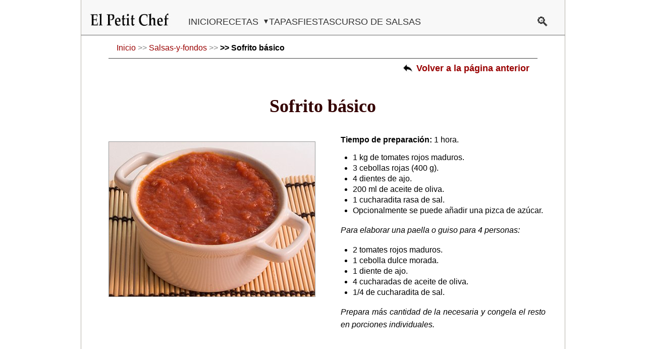

--- FILE ---
content_type: text/html; charset=UTF-8
request_url: https://elpetitchef.com/recetas/sofrito-basico
body_size: 7188
content:
<!DOCTYPE html>
<html lang="es" dir="ltr">
  <head>
    <meta charset="utf-8" />
<meta name="description" content="Sofrito básico, paso a paso con fotografías. Receta de cocina ." />
<meta name="keywords" content="Verduras Salsas sin clasificar" />
<meta name="geo.placename" content="Madrid" />
<link rel="canonical" href="https://elpetitchef.com/recetas/sofrito-basico" />
<link rel="image_src" href="https://elpetitchef.com/sites/default/files/2020-11/presentacion_220.jpg" />
<meta name="google-site-verification" content="bGMPcCHbH3Jh5KsdcofScFP5WTlLrQ5qgCY8ITJm6jA" />
<meta name="thumbnail" content="https://elpetitchef.com/sites/default/files/2020-11/presentacion_220.jpg" />
<meta name="Generator" content="Drupal 10 (https://www.drupal.org)" />
<meta name="MobileOptimized" content="width" />
<meta name="HandheldFriendly" content="true" />
<meta name="viewport" content="width=device-width, initial-scale=1.0" />
<script type="application/ld+json">{
    "@context": "https://schema.org",
    "@graph": [
        {
            "@type": "Recipe",
            "name": "Sofrito básico",
            "datePublished": "2020-11-19T15:16:50+0100",
            "totalTime": "P60M",
            "recipeCategory": "Salsas sin clasificar",
            "author": {
                "@type": "Person",
                "name": "José María Alonso"
            },
            "image": {
                "@type": "ImageObject",
                "representativeOfPage": "True",
                "url": "https://elpetitchef.com/sites/default/files/2020-11/presentacion_220.jpg",
                "width": "450",
                "height": "337"
            }
        }
    ]
}</script>

    <title>Sofrito básico | elpetitchef</title>

  <script>
    window.dataLayer = window.dataLayer || [];
    function gtag(){dataLayer.push(arguments);}
    gtag('consent', 'default', {
      ad_storage: 'denied',
      analytics_storage: 'denied',
      wait_for_update: 500
    });
  </script>

        <style id="critical-css">
      *{box-sizing:border-box;margin:0;padding:0}body,html{height:100%;font-family:Arial,Helvetica,sans-serif;font-size:16px;line-height:1.6;color:#000;background-color:#fff}p{margin-bottom:1rem}.header-nav{display:flex;flex-wrap:nowrap;align-items:center;justify-content:space-between;padding:.5rem 1rem;gap:1.5rem;overflow:visible}.header-nav>div{display:flex;align-items:center;justify-content:flex-start;gap:0;width:100%;height:69px}.container{width:92%;max-width:980px;margin:0 auto;padding:0 1rem}.row{display:flex;flex-wrap:wrap;margin-left:-1rem;margin-right:-1rem}.col-6{flex:1 1 50%;max-width:50%;box-sizing:border-box}.col{padding:1rem;min-width:0;flex:1 1 auto}#header{position:relative;margin:0 auto}#main{max-width:960px;margin:0 auto;border-left:1px solid #b5b2a9;border-right:1px solid #b5b2a9;border-bottom:1px solid #b5b2a9;background-color:#fff}#block-ligero-buscador,#block-ligero-logo,#block-ligero-navegacionprincipal{display:flex;align-items:center}.nav-logo img{width:160px;height:auto;display:block}.site-footer{max-width:960px;margin:0 auto}.vista-home .receta-semana{display:flex;flex-direction:column;align-items:center;text-align:center;margin-top:45px}.vista-home .receta-semana div{margin-bottom:12px}.vista-home .views-view-grid .views-row{display:flex;flex-wrap:wrap;justify-content:center;gap:1rem}.vista-home .views-view-grid .views-row>.views-col{flex:1 1 32%;max-width:32%;box-sizing:border-box}.vista-home .views-view-grid .views-row>.views-col{text-align:center;display:flex;flex-direction:column;align-items:center}.vista-home .views-col img{max-width:100%;height:auto;display:block;margin:0 auto}nav.breadcrumb{display:flex;flex-wrap:wrap;align-items:center;width:100%;max-width:100%;padding:.5rem 1rem;overflow-x:auto;gap:.5rem}nav.breadcrumb>*{min-width:0;flex:0 1 auto}nav.breadcrumb a{text-decoration:none;color:#900}nav.breadcrumb .breadcrumb-current{font-weight:700;color:#000}.breadcrumb-volver{text-align:right;margin-top:5px;margin-bottom:1.5rem;padding-right:1rem}#page_back{background-image:url(/themes/custom/ligero/images/atras.jpg);background-repeat:no-repeat;background-position:left center;background-size:18px 18px;display:inline-block;padding-left:26px;font-weight:700;color:#900;text-decoration:none;font-size:1.1rem;line-height:1.6}#page_back:hover{text-decoration:underline}.back-page-font{display:inline}.anuncio-in-article{min-height:320px;display:block;overflow:hidden}.anuncio-in-article ins.adsbygoogle{display:block!important;min-height:320px!important}.node__content{margin-bottom:50px}.titulo-receta{font-size:2.25rem;font-weight:700;text-align:center;margin:2.5rem 0 2rem;line-height:1.2}#lista-ingredientes,.d-comensales,.d-tiempo{padding-bottom:.75rem;text-align:justify}#lista-ingredientes ul{margin:0 0 1rem 0;padding-left:1.5rem;list-style-type:disc}#lista-ingredientes li{line-height:21px}.bloque-ingredientes{max-width:450px;margin:auto}.contenido-notas,.d-introduccion{margin:2rem 0;padding:0 2rem;text-align:justify}.sections-titles{font-size:1.5rem;font-weight:400;margin:2rem 0 .2rem;padding-left:2.25rem;text-align:left!important}.hr-pt{border:none;border-top:1px solid #300;margin:0 0 1.5rem}.imagen-receta img{max-width:100%;height:auto;display:block;margin-bottom:1rem}.ingredientes,.intro-receta,.notas-receta,.pasos-receta{margin-bottom:2rem}.capa-paso-imagen>div{width:100%;text-align:center}.capa-paso-imagen img{display:inline-block;margin-left:auto;margin-right:auto;max-width:100%;height:auto}.texto-paso{max-width:350px;margin:.75rem auto 1.5rem;padding:0 .5rem;text-align:justify;font-size:1rem;line-height:1.4}.texto-paso p.centrado{font-weight:700;margin:1.3rem 0}figure.imagen-centro-con-borde,figure.imagen-centro-sin-borde{margin:1rem auto;display:inline-block;line-height:0}figure.imagen-centro-con-borde img,figure.imagen-centro-sin-borde img{display:block;max-width:100%;height:auto}.col-6 .capa-paso-imagen{display:flex;justify-content:center}.block-paso-horizontal{display:flex;gap:1rem;flex-direction:row;align-items:start}.sections-titles{font-size:1.5rem;font-weight:700;margin:2rem 0 1rem;text-align:center}.separador-seccion{font-size:1.5rem;font-weight:400;margin:2.5rem 2rem;padding-left:1rem;text-align:left}.separador-simple{font-size:1.6rem;font-weight:400;margin:2rem 2rem;padding-left:1rem;text-align:left}.hr-pt{border:none;border-top:1px solid #300;margin:.5rem 2rem}.vista-recetas .views-infinite-scroll-content-wrapper,.vista-recetas .vista-de-salsas{display:grid;grid-template-columns:repeat(auto-fit,minmax(240px,1fr));gap:1.5rem}.vista-curso{display:grid;grid-template-columns:repeat(auto-fit,minmax(195px,1fr));gap:1.5rem}.vista-recetas .views-row{width:100%!important;max-width:240PX;margin:0 auto;padding:1rem;box-sizing:border-box;display:flex;flex-direction:column;align-items:center;min-width:0}.vista-recetas .views-field-field-imagen-de-presentacion img{width:100%;max-width:100%;height:auto;display:block;margin:0 auto}.views-field-field-imagen-de-presentacion img{border:1px solid #000;box-sizing:border-box}.vista-recetas .views-field-title,.vista-recetas .views-field-title-1{width:100%;min-height:3.6rem;padding-top:.5rem;text-align:center}.vista-recetas .views-field-title a,.vista-recetas .views-field-title-1 a{display:inline-block;max-width:100%;font-family:Georgia,serif;font-weight:700;color:#300;text-decoration:none}.vista-recetas .subtitulos-categorias{grid-column:1/-1}.vista-salsas .field-content img{width:auto;max-width:100%;height:auto;display:block;margin:0 auto}.vista-salsas .views-field-title{margin-bottom:.25rem}.vista-salsas .views-field-title span.field-content{display:block;margin-bottom:0}.vista-salsas .views-field-title a{line-height:1.2;margin-bottom:0}.d-title{padding-top:24px}.d-title{font-size:32px;color:#300;font-weight:700;text-align:center;margin-bottom:42px}.centrado{text-align:center}.paragraph-txt{text-align:justify;font-size:16px;line-height:normal;color:#000}.fuente14{font-size:14px!important}.fuente15{font-size:15px}.fuente16{font-size:16px}.fuente-grande{font-size:20px}.fuente-muy-grande{font-size:26px;color:#300;font-weight:700}.fuente_mini{font-size:14px;line-height:normal;margin-left:5px}.comentario{font-style:italic;color:#404040;padding:8px 13px;display:block}.fuente-flechas{margin-top:-12px;font-size:16px;border-bottom:1px solid #444}.p-rec-pub{margin:40px 0;padding-bottom:10px}.marco-imagen-presentacion{aspect-ratio:4/3;width:100%;height:auto}@media (min-width:960px){#main{min-height:800px}#header{max-width:960px}.nav-logo img{margin-bottom:8px}.bloque-ingredientes{padding-left:35px}}@media (max-width:959px){.col-6{flex:1 1 100%;max-width:100%;text-align:center}#lista-ingredientes,.d-comensales,.d-tiempo{max-width:400px;margin:auto;padding:10px 0 0 10px}}@media (max-width:767px){.contextual,.contextual-links{display:none!important}.row{margin-left:0;margin-right:0}.back-page-font{display:none}.col{padding-left:1rem;padding-right:1rem}.col-md-4{width:100%}.vista-home .views-view-grid .views-row>.views-col{flex:1 1 100%;max-width:100%;width:100%}nav:not(.breadcrumb) a{display:block;margin-bottom:.5rem}}@media (max-width:480px){.marco-imagen-presentacion{width:300px}.cs-buscador .js-form-item-buscar>input{width:240px;margin-left:0}.img-presentacion img{max-width:320px!important}.nav-logo img{max-width:90px}.marco-imagen{width:320px;height:auto}.marco-imagen{width:320px;height:auto}}@media (max-width:516px){.container{width:100%}}
    </style>

    <link rel="preload" href="/themes/custom/ligero/css/main.min.css" as="style" onload="this.rel='stylesheet'">
<noscript><link rel="stylesheet" href="/themes/custom/ligero/css/main.min.css"></noscript>


        <link rel="stylesheet" media="all" href="/sites/default/files/css/css_aRIuvStJkHPezQ-8LVqc6FFxidzt0ajLdd7f_-5pZAw.css?delta=0&amp;language=es&amp;theme=ligero&amp;include=eJwrriwuSc3VT0osTgUAG5MEcA" />

    
    <link rel="manifest" href="/manifest.json">
<link rel="icon" type="image/png" sizes="192x192" href="/android-chrome-192x192.png">
<link rel="icon" type="image/png" sizes="512x512" href="/android-chrome-512x512.png">
<link rel="icon" href="/favicon.ico" type="image/x-icon">
<meta name="theme-color" content="#ffffff">
  </head>

  <body>
  
    <a href="#main-content" class="visually-hidden focusable skip-link">
      Pasar al contenido principal
    </a>
    
      <div class="dialog-off-canvas-main-canvas" data-off-canvas-main-canvas>
    <div id="page">
  <header id="header" class="site-header" style="height:70px">
    <div class="container-full header-nav">
        <div>
    <div id="block-ligero-logo" class="nav-logo">
  
    
      
            <div><a href="/">
<img src="/themes/custom/ligero/images/logo-menu_final.jpg" width="160" height="32" loading="eager" alt="El Petit Chef">
</a></div>
      
  </div>
<nav role="navigation" aria-labelledby="block-ligero-navegacionprincipal-2-menu" id="block-ligero-navegacionprincipal-2" class="petitchef-megamenu">
            
  <h2 class="visually-hidden" id="block-ligero-navegacionprincipal-2-menu">Navegación principal</h2>
  

        <div class="container-fluid">
  <ul class="we-mega-menu-ul nav nav-tabs">
                <li class="we-mega-menu-li level0 ">
        <a href="/" class="we-mega-menu-li">
          Inicio
        </a>

              </li>
                <li class="we-mega-menu-li level0  dropdown-menu">
        <a href="/ingredientes" class="we-mega-menu-li we-megamenu-nolink">
          RECETAS
        </a>

                  <div class="we-mega-menu-submenu">
            <div class="we-mega-menu-submenu-inner">
              <div class="we-mega-menu-row">

                                <div class="we-mega-menu-col">
                  <ul class="nav nav-tabs subul">
                    <li class="we-mega-menu-li"><span class="resaltar">Ingredientes</span></li>
                                                                                                            <li class="we-mega-menu-li"><a href="/ingredientes/grupo/aves">Aves</a></li>
                                                                                        <li class="we-mega-menu-li"><a href="/ingredientes/grupo/carnes">Carnes</a></li>
                                                                                        <li class="we-mega-menu-li"><a href="/ingredientes/lista/pescados">Pescados</a></li>
                                                                                        <li class="we-mega-menu-li"><a href="/ingredientes/grupo/mariscos">Mariscos</a></li>
                                                                                        <li class="we-mega-menu-li"><a href="/ingredientes/grupo/verduras">Verduras</a></li>
                                                                                        <li class="we-mega-menu-li"><a href="/ingredientes/grupo/arroces">Arroces</a></li>
                                                                                        <li class="we-mega-menu-li"><a href="/ingredientes/grupo/pastas">Pastas</a></li>
                                                                                        <li class="we-mega-menu-li"><a href="/ingredientes/grupo/legumbres">Legumbres</a></li>
                                                                                        <li class="we-mega-menu-li"><a href="/ingredientes/lista/setas">Setas</a></li>
                                                                                        <li class="we-mega-menu-li"><a href="/ingredientes/grupo/huevos">Huevos</a></li>
                                                                                        <li class="we-mega-menu-li"><a href="/ingredientes/grupo/patatas">Patatas</a></li>
                                                                                                                                                                                                                                                                                                                                                                                                                                                                                                                                                                                                                                                                                                                                                                                                      </ul>
                </div>

                                <div class="we-mega-menu-col">
                  <ul class="nav nav-tabs subul">
                    <li class="we-mega-menu-li"><span class="resaltar">Platos</span></li>
                                                                                                                                                                                                                                                                                                                                                                                                                                                                                                                                                                                                                                    <li class="we-mega-menu-li"><a href="/tipo-de-plato/ensaladas">Ensaladas</a></li>
                                                                                        <li class="we-mega-menu-li"><a href="/tipo-de-plato/cremas">Cremas</a></li>
                                                                                        <li class="we-mega-menu-li"><a href="/tipo-de-plato/sopas">Sopas</a></li>
                                                                                        <li class="we-mega-menu-li"><a href="/tipo-de-plato/postres">Postres</a></li>
                                                                                        <li class="we-mega-menu-li"><a href="/tipo-de-plato/masas-y-panes">Masas y panes</a></li>
                                                                                        <li class="we-mega-menu-li"><a href="/categorias/salsas-y-fondos">Salsas y fondos</a></li>
                                                                                        <li class="we-mega-menu-li"><a href="/recetas-por-estacion/verano">RECETAS DE VERANO</a></li>
                                                                                                                                                                                                                                                                                                                                                                                                                                                      </ul>
                </div>

                                <div class="we-mega-menu-col we-mega-menu-col--nacionalidad">
                  <ul class="nav nav-tabs subul">
                    <li class="we-mega-menu-li"><span class="resaltar">Nacionalidad</span></li>
                                                                                                                                                                                                                                                                                                                                                                                                                                                                                                                                                                                                                                                                                                                                                                                                                                                                                                                                                                                    <li class="we-mega-menu-li"><a href="/nacionalidad/mediterranea">Recetas mediterraneas</a></li>
                                                                                        <li class="we-mega-menu-li"><a href="/recetas-espanolas">Cocina española</a></li>
                                                                                        <li class="we-mega-menu-li"><a href="/nacionalidad/griega">Cocina griega</a></li>
                                                                                        <li class="we-mega-menu-li"><a href="/nacionalidad/italiana">Cocina italiana</a></li>
                                                                                        <li class="we-mega-menu-li"><a href="/nacionalidad/asiatica">Recetas asiáticas</a></li>
                                                                                        <li class="we-mega-menu-li"><a href="/nacionalidad/china">Cocina china</a></li>
                                                                                        <li class="we-mega-menu-li"><a href="/nacionalidad/japonesa">Cocina japonesa</a></li>
                                                                                        <li class="we-mega-menu-li"><a href="/nacionalidad/india">Cocina india</a></li>
                                                            </ul>
                </div>

              </div>
            </div>
          </div>
              </li>
                <li class="we-mega-menu-li level0 ">
        <a href="/tapas" class="we-mega-menu-li">
          TAPAS
        </a>

              </li>
                <li class="we-mega-menu-li level0 ">
        <a href="/recetas-para-celebraciones" class="we-mega-menu-li">
          FIESTAS
        </a>

              </li>
                <li class="we-mega-menu-li level0 ">
        <a href="/curso-de-salsas" class="we-mega-menu-li">
          CURSO DE SALSAS
        </a>

              </li>
      </ul>
</div>

  </nav>
<div id="block-ligero-botonmenumovil" class="boton-menu-movil">
  
    
      
            <div><button class="menu-close" aria-label="Cerrar menú">✕</button>
<button class="menu-toggle" aria-label="Abrir menú">☰</button></div>
      
  </div>
<nav role="navigation" aria-labelledby="block-ligero-navegacionprincipalmovil-menu" id="block-ligero-navegacionprincipalmovil">
            
  <h2 class="visually-hidden" id="block-ligero-navegacionprincipalmovil-menu">Navegación principal móvil</h2>
  

        
              <ul>
              <li>
        <a href="https://elpetitchef.com/">INICIO</a>
              </li>
          <li>
        <a href="/recetas-para-celebraciones" data-drupal-link-system-path="recetas-para-celebraciones">FIESTAS</a>
              </li>
          <li>
        <span>Recetas por ingredientes</span>
                                <ul>
              <li>
        <a href="/ingredientes/grupo/arroces" data-drupal-link-system-path="ingredientes/grupo/arroces">Arroces</a>
              </li>
          <li>
        <a href="/ingredientes/grupo/aves" data-drupal-link-system-path="ingredientes/grupo/aves">Aves</a>
              </li>
          <li>
        <a href="/ingredientes/grupo/carnes" data-drupal-link-system-path="ingredientes/grupo/carnes">Carnes</a>
              </li>
          <li>
        <a href="/ingredientes/grupo/huevos" data-drupal-link-system-path="ingredientes/grupo/huevos">Huevos</a>
              </li>
          <li>
        <a href="/ingredientes/grupo/legumbres" data-drupal-link-system-path="ingredientes/grupo/legumbres">Legumbres</a>
              </li>
          <li>
        <a href="/ingredientes/grupo/mariscos" data-drupal-link-system-path="ingredientes/grupo/mariscos">Mariscos</a>
              </li>
          <li>
        <a href="/ingredientes/grupo/pastas" data-drupal-link-system-path="ingredientes/grupo/pastas">Pastas</a>
              </li>
          <li>
        <a href="/ingredientes/grupo/patatas" data-drupal-link-system-path="ingredientes/grupo/patatas">Patatas</a>
              </li>
          <li>
        <a href="/ingredientes/lista/pescados" data-drupal-link-system-path="ingredientes/lista/pescados">Pescados</a>
              </li>
          <li>
        <a href="/ingredientes/lista/setas" data-drupal-link-system-path="ingredientes/lista/setas">Setas</a>
              </li>
          <li>
        <a href="/ingredientes/grupo/verduras" data-drupal-link-system-path="ingredientes/grupo/verduras">Verduras</a>
              </li>
        </ul>
  
              </li>
          <li>
        <span>Recetas por tipo de plato</span>
                                <ul>
              <li>
        <a href="/tipo-de-plato/ensaladas" data-drupal-link-system-path="tipo-de-plato/ensaladas">Ensaladas</a>
              </li>
          <li>
        <a href="/tipo-de-plato/cremas" data-drupal-link-system-path="tipo-de-plato/cremas">Cremas</a>
              </li>
          <li>
        <a href="/tipo-de-plato/masas-y-panes" data-drupal-link-system-path="tipo-de-plato/masas-y-panes">Masas y panes</a>
              </li>
          <li>
        <a href="/categorias/salsas-y-fondos" data-drupal-link-system-path="node/4363">Salsas y fondos</a>
              </li>
          <li>
        <a href="/tipo-de-plato/sopas" data-drupal-link-system-path="tipo-de-plato/sopas">Sopas</a>
              </li>
          <li>
        <a href="/tipo-de-plato/postres" data-drupal-link-system-path="tipo-de-plato/postres">Postres</a>
              </li>
        </ul>
  
              </li>
          <li>
        <span>Recetas por nacionalidad</span>
                                <ul>
              <li>
        <a href="/nacionalidad/mediterranea" data-drupal-link-system-path="nacionalidad/mediterranea">RECETAS MEDITERRANEAS</a>
              </li>
          <li>
        <a href="/recetas-espanolas" data-drupal-link-system-path="recetas-espanolas">Cocina española</a>
              </li>
          <li>
        <a href="/nacionalidad/griega" data-drupal-link-system-path="nacionalidad/griega">Cocina griega</a>
              </li>
          <li>
        <a href="/nacionalidad/italiana" data-drupal-link-system-path="nacionalidad/italiana">Cocina italiana</a>
              </li>
          <li>
        <a href="/nacionalidad/asiatica" data-drupal-link-system-path="nacionalidad/asiatica">RECETAS ASIATICAS</a>
              </li>
          <li>
        <a href="/nacionalidad/japonesa" data-drupal-link-system-path="nacionalidad/japonesa">Japonesas</a>
              </li>
          <li>
        <a href="/nacionalidad/china" data-drupal-link-system-path="nacionalidad/china">Chinas</a>
              </li>
          <li>
        <a href="/nacionalidad/india" data-drupal-link-system-path="nacionalidad/india">Indias</a>
              </li>
        </ul>
  
              </li>
          <li>
        <a href="/tapas" data-drupal-link-system-path="tapas">TAPAS</a>
              </li>
          <li>
        <a href="/recetas-por-estacion/verano" data-drupal-link-system-path="recetas-por-estacion/verano">RECETAS DE VERANO</a>
              </li>
          <li>
        <a href="/curso-de-salsas" data-drupal-link-system-path="node/4375">CURSO DE SALSAS</a>
              </li>
        </ul>
  


  </nav>
<div id="block-ligero-buscador" class="nav-buscador">
  
    
      
            <div><a href="/buscador" class="search-link" aria-label="Buscar">
  🔍
</a></div>
      
  </div>

  </div>

    </div>
  </header>

  
  
  <div id="main-wrapper">
    <main id="main" role="main">
      
      <div class="container">
        <div class="row">
          
          <div class="content col">
            <a id="main-content" tabindex="-1"></a>
              <div>
    <div data-drupal-messages-fallback class="hidden"></div><article class="node-receta receta">

<nav class="breadcrumb fuente-flechas">
    <span class="breadcrumb-item d-none d-md-inline">
    <a href="/">Inicio</a>
  </span>
  <span class="breadcrumb-separate d-none d-md-inline"> &gt;&gt; </span>

                        <span class="breadcrumb-item">
        <a href="/tipo-de-plato/salsas-y-fondos">Salsas-y-fondos</a>
      </span>
      <span class="breadcrumb-separate"> &gt;&gt; </span>
      
              
    <span class="breadcrumb-item breadcrumb-current"> &gt;&gt; Sofrito básico</span>
</nav>
<div class="breadcrumb-volver">
  <a href="javascript:history.back(0)" id="page_back">
    Volver <span class="back-page-font">a la página anterior</span>
  </a>
</div>

  <h1 class="titulo-receta"><span>Sofrito básico</span>
</h1>

  <div class="row ingredients-block">
    <div class="col-6">
      <div class="capa-paso-imagen">
<figure class="imagen-centro-con-borde">
          
    <picture>
            <source 
        srcset="/sites/default/files/styles/presentacion_408/public/2020-11/presentacion_220.jpg?itok=VXJ_WLAV" 
        media="(min-width: 481px)" 
        type="image/jpeg">

            <source 
        srcset="/sites/default/files/styles/presentacion_movil/public/2020-11/presentacion_220.jpg?itok=vP1-HWXG"
        media="(max-width: 480px)" 
        type="image/jpeg"
        sizes="300px">

            <img 
        src="/sites/default/files/styles/presentacion_movil/public/2020-11/presentacion_220.jpg?itok=vP1-HWXG"
        alt="foto de presentacion"
        width="300"
        height="225"
        class="img-fluid marco-imagen-presentacion"
        fetchpriority="high">
    </picture>
  </figure>




      </div>
    </div>
    <div class="col-6 bloque-ingredientes">
               <div class="d-tiempo">
         <strong>Tiempo de preparación:</strong> 1 hora.
         </div>
                                  <div id="lista-ingredientes">
            <ul class="lista">
	<li itemprop="ingredients">1 kg de tomates rojos maduros.</li>
	<li itemprop="ingredients">3 cebollas rojas (400 g).</li>
	<li itemprop="ingredients">4 dientes de ajo.</li>
	<li itemprop="ingredients">200 ml de aceite de oliva.</li>
	<li itemprop="ingredients">1 cucharadita rasa de sal.</li>
	<li itemprop="ingredients">Opcionalmente se puede añadir una pizca de azúcar.</li>
</ul>

<p class="italica">Para elaborar una paella o guiso para 4 personas:</p>

<ul class="lista">
	<li itemprop="ingredients">2 tomates rojos maduros.</li>
	<li itemprop="ingredients">1 cebolla dulce morada.</li>
	<li itemprop="ingredients">1 diente de ajo.</li>
	<li itemprop="ingredients">4 cucharadas de aceite de oliva.</li>
	<li itemprop="ingredients">1/4 de cucharadita de sal.</li>
</ul>

<p class="italica">Prepara más cantidad de la necesaria y congela el resto en porciones individuales.</p>

          </div>
            </div>
  </div>

  <div class="w-100 anuncio-in-article">
  <ins class="adsbygoogle ads-deferred"
       style="display:block; text-align:center;"
       data-ad-layout="in-article"
       data-ad-format="fluid"
       data-ad-client="ca-pub-3814395145696970"
       data-ad-slot="6012527938"></ins>
  <script>
    (adsbygoogle = window.adsbygoogle || []).push({});
  </script>
</div>
  <div class="seccion-elaboracion">
    <p class="sections-titles">Elaboración</p>
    <hr class="hr-pt">
    <div class="row">
            
    
      <div class="col-6 mb-4">
      <div class="block-paso">
        <div class="capa-paso-imagen">
<figure class="imagen-centro-con-borde">
    <picture>
    <source srcset="/sites/default/files/styles/large/public/2020-11/paso1_201.jpg?itok=_cbr00dF" media="(min-width: 480px)" type="image/jpeg">
    <source srcset="/sites/default/files/styles/paso_movil/public/2020-11/paso1_201.jpg?itok=6okO9hjS" media="(max-width: 479px)" type="image/jpeg">
    <img
      src="/sites/default/files/styles/paso_movil/public/2020-11/paso1_201.jpg?itok=6okO9hjS"
      alt="Imagen de paso"
      width="350"
      height="262"
      class="img-fluid marco-imagen"
      loading="lazy"
      decoding="async"
    >
  </picture>
</figure>
        </div>
        <div class="views-field-body">
          <div class="field-content texto-paso"><p class="espace-responsive">&nbsp;</p>

<p>Pelamos las cebollas y los dientes de ajo.</p>

<p>Los trituramos con una batidora de mano o un vaso batidor hasta obtener una pasta.</p>

</div>
        </div>
      </div>
    </div>
                    
    
      <div class="col-6 mb-4">
      <div class="block-paso">
        <div class="capa-paso-imagen">
<figure class="imagen-centro-con-borde">
    <picture>
    <source srcset="/sites/default/files/styles/large/public/2020-11/paso2_214.jpg?itok=l0-J_6IR" media="(min-width: 480px)" type="image/jpeg">
    <source srcset="/sites/default/files/styles/paso_movil/public/2020-11/paso2_214.jpg?itok=u8W-infI" media="(max-width: 479px)" type="image/jpeg">
    <img
      src="/sites/default/files/styles/paso_movil/public/2020-11/paso2_214.jpg?itok=u8W-infI"
      alt="Imagen de paso"
      width="350"
      height="262"
      class="img-fluid marco-imagen"
      loading="lazy"
      decoding="async"
    >
  </picture>
</figure>
        </div>
        <div class="views-field-body">
          <div class="field-content texto-paso"><p class="espace-responsive">&nbsp;</p>

<p>Ponemos la pasta de cebolla en una sartén sin aceite y la dejamos cocer unos minutos a fuego muy suave para que pierda su agua.</p>

<p>A continuación, añadimos el aceite y la rehogamos a fuego suave entre 15 y 20 minutos, hasta que esté muy doradita.</p>
</div>
        </div>
      </div>
    </div>
            <div class="w-100 seccion-estilo-doble">
      <ins class="adsbygoogle ads-deferred"
         style="display:block; text-align:center;"
         data-ad-layout="in-article"
         data-ad-format="fluid"
         data-ad-client="ca-pub-3814395145696970"
         data-ad-slot="1927459603"></ins>
      <script>
         (adsbygoogle = window.adsbygoogle || []).push({}); 
      </script>
      <br><br>
    </div>
                  
    
      <div class="col-6 mb-4">
      <div class="block-paso">
        <div class="capa-paso-imagen">
<figure class="imagen-centro-sin-borde">
    <picture>
    <source srcset="/sites/default/files/styles/large/public/2020-11/paso3_197.jpg?itok=IqAE4eBB" media="(min-width: 480px)" type="image/jpeg">
    <source srcset="/sites/default/files/styles/paso_movil/public/2020-11/paso3_197.jpg?itok=mGUr7Wh-" media="(max-width: 479px)" type="image/jpeg">
    <img
      src="/sites/default/files/styles/paso_movil/public/2020-11/paso3_197.jpg?itok=mGUr7Wh-"
      alt="Imagen de paso"
      width="350"
      height="262"
      class="img-fluid marco-imagen"
      loading="lazy"
      decoding="async"
    >
  </picture>
</figure>
        </div>
        <div class="views-field-body">
          <div class="field-content texto-paso"><p class="espace-responsive">&nbsp;</p>

<p>Lavamos los tomates, retiramos los rabillos y los cortamos en 2 o 3 trozos.</p>

<p>Los trituramos con la batidora o un vaso batidor durante 2 o 3 minutos.</p>

<p>Seguidamente, los pasamos por un colador o un chino para eliminar las semillas y la piel.</p>

</div>
        </div>
      </div>
    </div>
                    
    
      <div class="col-6 mb-4">
      <div class="block-paso">
        <div class="capa-paso-imagen">
<figure class="imagen-centro-con-borde">
    <picture>
    <source srcset="/sites/default/files/styles/large/public/2020-11/paso4_195.jpg?itok=mOIfjt8k" media="(min-width: 480px)" type="image/jpeg">
    <source srcset="/sites/default/files/styles/paso_movil/public/2020-11/paso4_195.jpg?itok=EfpqDVuV" media="(max-width: 479px)" type="image/jpeg">
    <img
      src="/sites/default/files/styles/paso_movil/public/2020-11/paso4_195.jpg?itok=EfpqDVuV"
      alt="Imagen de paso"
      width="350"
      height="262"
      class="img-fluid marco-imagen"
      loading="lazy"
      decoding="async"
    >
  </picture>
</figure>
        </div>
        <div class="views-field-body">
          <div class="field-content texto-paso"><p class="espace-responsive">&nbsp;</p>

<p>Incorporamos el tomate triturado y sal a la sartén.</p>

<p>Lo dejamos cocer durante 40 minutos a fuego lento, hasta que el sofrito adquiera un color rojo intenso.</p>
</div>
        </div>
      </div>
    </div>
            </div>
  </div>


<script>
  const adsDeferred = document.querySelectorAll('.adsbygoogle.ads-deferred');
  let adsLoaded = false;
  function loadAdsenseOnScroll() {
    if (adsLoaded) return;
    adsLoaded = true;

    adsDeferred.forEach(el => {
      (adsbygoogle = window.adsbygoogle || []).push({});
    });

    window.removeEventListener('scroll', loadAdsenseOnScroll);
  }
  window.addEventListener('scroll', loadAdsenseOnScroll);
</script>
<script>
  // Diferido de Google FundingChoices (GDPR Consent)
  window.requestIdleCallback(() => {
    const s = document.createElement('script');
    s.src = "https://fundingchoicesmessages.google.com/i/pub-3814395145696970"; // tu ID real
    s.async = true;
    document.head.appendChild(s);
  });
</script>
</article>




  </div>

          </div>

                  </div>
      </div>
    </main>
  </div>

  
  <footer class="site-footer">
    <div class="container footer-wrapper">
        <div>
    <div id="block-ligero-mifooter">
  
    
      
            <div><footer class="footer container">
  <div class="row">
    <div class="col-6">
      <p>© Elpetitchef | 2005 - 2025</p>
    </div>
   <div class="col-6 footer-info">
      <p><a href="/politica-de-privacidad" class="footer-link">Política de Privacidad</a></p>
    </div>
  </div>
</footer>

</div>
      
  </div>

  </div>

      
      
      
      
    </div>
  </footer>
</div>


  </div>

    
    <script src="/sites/default/files/js/js_5pyh8QG9NlTqP-11ARKQ0i8k1-4e99lNXg61f3Z9KIM.js?scope=footer&amp;delta=0&amp;language=es&amp;theme=ligero&amp;include=eJzLyUxPLcrXT8us0M3NzMtIzUzPKNHJgQjmpuaV6uaXpRblJFYCAD5aD6Q"></script>

    
    <script async src="https://pagead2.googlesyndication.com/pagead/js/adsbygoogle.js?client=ca-pub-3814395145696970" crossorigin="anonymous"></script>
  </body>
</html>


--- FILE ---
content_type: text/html; charset=utf-8
request_url: https://www.google.com/recaptcha/api2/aframe
body_size: 268
content:
<!DOCTYPE HTML><html><head><meta http-equiv="content-type" content="text/html; charset=UTF-8"></head><body><script nonce="RDdbEAFXcuobWj9XODrMAA">/** Anti-fraud and anti-abuse applications only. See google.com/recaptcha */ try{var clients={'sodar':'https://pagead2.googlesyndication.com/pagead/sodar?'};window.addEventListener("message",function(a){try{if(a.source===window.parent){var b=JSON.parse(a.data);var c=clients[b['id']];if(c){var d=document.createElement('img');d.src=c+b['params']+'&rc='+(localStorage.getItem("rc::a")?sessionStorage.getItem("rc::b"):"");window.document.body.appendChild(d);sessionStorage.setItem("rc::e",parseInt(sessionStorage.getItem("rc::e")||0)+1);localStorage.setItem("rc::h",'1769038438735');}}}catch(b){}});window.parent.postMessage("_grecaptcha_ready", "*");}catch(b){}</script></body></html>

--- FILE ---
content_type: text/css
request_url: https://elpetitchef.com/themes/custom/ligero/css/main.min.css
body_size: 2459
content:
#header,.site-footer{background-color:#f8f8f8}#header{z-index:10;border-left:1px solid #b5b2a9;border-right:1px solid #b5b2a9}#main{background-color:#fff}.container-full{width:100%!important}.site-footer{border-left:1px solid #b5b2a9;border-right:1px solid #b5b2a9;border-bottom:1px solid #b5b2a9}.w-100{width:100%}a{text-decoration:none}a:focus,a:hover{text-decoration:underline}.receta{margin-bottom:30px}.nav-buscador,.nav-logo,.petitchef-megamenu{flex:0 0 180px}.logo-link img{max-width:120px;height:auto;display:block}.nav-buscador{flex:0 0 auto;margin-right:15px}.search-link{font-size:1.6rem;text-decoration:none;color:#333;flex-shrink:0}.search-link:hover{color:#000}#lista-ingredientes a,.resaltar a,a .resaltar,a.resaltar{font-weight:700;text-decoration:none;color:#900}.resaltar{font-weight:700}.it-gris1,.it-gris2,.italica{font-style:italic}.gris{color:#444}.gris1,.it-gris1{color:#303030}.gris2,.it-gris2{color:#404040}.Estilo10,.font-notes{font-size:14px;font-family:"Times New Roman",Times,serif;font-weight:700}.disco>a:before{content:"• "}.titulo-receta{font-family:Georgia,serif;color:#300}.contenido-notas,.d-introduccion{color:#222}.sections-titles{font-family:Georgia,serif;font-size:1.5rem;font-weight:400;color:#300;margin:2rem 0 .2rem;padding-left:2.25rem;text-align:left!important}.sections-titles{font-family:Georgia,serif;color:#300}figure.imagen-centro-con-borde{border:1px solid #999}.separador-seccion,.separador-simple{font-family:Georgia,serif}.separador-seccion{color:#300}.breadcrumb a{color:#0056b3;text-decoration:none;transition:color .3s ease,text-decoration .3s ease}.breadcrumb a:focus,.breadcrumb a:hover{text-decoration:underline;outline:0}.breadcrumb .breadcrumb-item{font-weight:500}.breadcrumb-current{font-weight:700;color:#333}.breadcrumb-separate{margin:0 .25em;color:#888}.col-menu-curso{width:240px;flex-shrink:0;background-color:#f4f4f4}.col-curso{flex:1;padding:1.5rem;background-color:#fff}.vista-recetas .views-infinite-scroll-content-wrapper::before,.vista-recetas .vista-de-salsas::before{content:none!important;display:none!important}.subtitulos-categorias{width:96%;border-bottom:2px solid #300;margin:15px auto 34px auto;padding-bottom:12px;padding-left:14px;font-size:24px}.vista-recetas h3:empty{display:none}.petitchef-megamenu{flex:1 1 auto;display:flex;justify-content:center}.petitchef-megamenu .container-fluid{width:100%;padding-left:1rem;padding-right:1rem;box-sizing:border-box}.level0{padding-right:10;padding-bottom:6px}.vista-recetas img{max-width:100%;height:auto;display:block}.we-mega-menu-ul{display:flex;list-style:none;padding:0;margin-top:6px;gap:2rem}.we-mega-menu-li{position:relative}.we-mega-menu-ul li{list-style:none}.we-mega-menu-ul li:first-child{text-transform:uppercase}.we-mega-menu-li>a{font-size:1.15rem;font-weight:500;color:#000;text-decoration:none;padding:.2rem 0;display:inline-block}.we-mega-menu-li.active-trail>a,.we-mega-menu-li>a:hover{color:#a00!important;font-weight:700}.we-megamenu-nolink::after{content:"▾";margin-left:.5em;font-size:1rem;position:relative;left:-2px;top:-2px}.we-mega-menu-submenu{width:960px;background:#fff;padding:2rem;box-shadow:0 4px 8px rgba(0,0,0,.1);min-width:800px;position:absolute;top:100%;left:0;z-index:1000;display:flex;flex-wrap:nowrap;gap:2rem;margin-left:-301px;display:none}ul.nav-tabs.subul{display:block!important;padding:0;margin:0}.we-mega-menu-submenu-inner{display:flex;flex-wrap:nowrap;width:100%;gap:2rem}.we-mega-menu-col{flex:1;min-width:0}.we-mega-menu-col ul>li:first-child>a{font-weight:700;pointer-events:none;color:#333;text-transform:uppercase;font-size:.95rem;padding-bottom:.4rem;border-bottom:1px solid #ccc}.we-mega-menu-li{margin:.2rem 0;font-size:.95rem}.we-mega-menu-li a{color:#333;text-decoration:none;display:block}.we-mega-menu-li a:hover{color:#a00;text-decoration:underline}.we-mega-menu-li.active-trail>a{font-weight:700;color:#000}.we-mega-menu-li:hover>.we-mega-menu-submenu{display:block}.we-mega-menu-row{display:flex;gap:2rem;flex-wrap:nowrap;width:100%}.bloque-termos{display:flex;flex-wrap:wrap;gap:2rem;margin:2rem 0}.col-termo{flex:0 0 60%;max-width:60%;padding:.5rem}.col-tecnica{flex:0 0 30%;max-width:30%;padding:.5rem}.col-tecnica .titulo-bloque,.col-termo .titulo-bloque{font-family:Georgia,serif;font-size:1.2rem;color:#300;margin-bottom:1.5rem;padding-left:0;position:relative;text-align:left}.titulo-bloque{font-weight:700}.col-tecnica .titulo-bloque::after,.col-termo .titulo-bloque::after{content:"";display:block;height:1px;background-color:#300;margin-top:.25rem}.contenido-termo{text-align:justify;font-size:1rem;line-height:1.6;padding:1 .5rem}.contenido-tecnica{list-style-type:none;padding-left:.6rem;font-size:1rem;line-height:.7;margin-top:1.5rem}.contenido-tecnica li{margin-bottom:1.2rem}.contenido-tecnica a{color:#600;text-decoration:none;font-weight:700}.contenido-tecnica a:hover{text-decoration:underline}h4.cat-102~h4.cat-102,h4.cat-104~h4.cat-104,h4.cat-110~h4.cat-110,h4.cat-126~h4.cat-126,h4.cat-131~h4.cat-131,h4.cat-132~h4.cat-132,h4.cat-133~h4.cat-133,h4.cat-134~h4.cat-134,h4.cat-135~h4.cat-135,h4.cat-136~h4.cat-136,h4.cat-137~h4.cat-137,h4.cat-138~h4.cat-138,h4.cat-139~h4.cat-139,h4.cat-146~h4.cat-146,h4.cat-149~h4.cat-149,h4.cat-150~h4.cat-150,h4.cat-154~h4.cat-154,h4.cat-155~h4.cat-155,h4.cat-156~h4.cat-156,h4.cat-158~h4.cat-158,h4.cat-160~h4.cat-160,h4.cat-161~h4.cat-161,h4.cat-162~h4.cat-162,h4.cat-164~h4.cat-164,h4.cat-165~h4.cat-165,h4.cat-167~h4.cat-167,h4.cat-18~h4.cat-18,h4.cat-20~h4.cat-20,h4.cat-210~h4.cat-210,h4.cat-211~h4.cat-211,h4.cat-212~h4.cat-212,h4.cat-217~h4.cat-217,h4.cat-225~h4.cat-225,h4.cat-226~h4.cat-226,h4.cat-49~h4.cat-49,h4.cat-54~h4.cat-54,h4.cat-55~h4.cat-55,h4.cat-56~h4.cat-56,h4.cat-57~h4.cat-57,h4.cat-58~h4.cat-58,h4.cat-61~h4.cat-61,h4.cat-64~h4.cat-64,h4.cat-65~h4.cat-65,h4.cat-entrantes~h4.cat-entrantes,h4.cat-postres~h4.cat-postres,h4.cat-primeros~h4.cat-primeros,h4.cat-segundos~h4.cat-segundos{display:none}.cs-buscador{margin-top:18px;padding:1rem}.cs-buscador .form-row{display:flex;align-items:center;border-bottom:1px solid #b5b2a9;padding-bottom:1rem;gap:1rem;flex-wrap:wrap}.cs-buscador label{font-size:1.2rem;font-weight:700;margin-right:1rem}.cs-buscador input[type=text]{flex:1 1 300px;padding:.5rem;font-size:1rem}.cs-buscador .form-actions{display:flex;align-items:center}.cs-buscador .form-actions .button{background:0 0;border:1px solid #000;padding:.5rem .8rem;font-size:1.2rem;cursor:pointer;transition:background-color .2s ease,color .2s ease}.cs-buscador .form-actions .button::before{content:"🔍";font-size:1.2rem;color:#000}.cs-buscador .form-actions .button:hover{background-color:#000}.cs-buscador .form-actions .button:hover::before{color:#fff}.cs-buscador .form-actions .button span{display:none}.cs-buscador .view-empty{padding-top:50px}.cs-buscador .view-content{margin-top:50px}#views-exposed-form-buscador-page-1{margin-bottom:15px}.js-form-item{border:0;margin-bottom:15px}.anuncio-in-article{width:100%;min-width:320px;text-align:center}.anuncio-in-article ins.adsbygoogle{width:100%!important}@media (max-width:959px){.col-6{width:100%}.vista-home .views-view-grid .views-row>.views-col{flex:1 1 50%;max-width:50%}}@media (max-width:890px){.col-tecnica,.col-termo{flex:0 0 100%;max-width:100%}}@media (max-width:959px) and (min-width:768px){.view-content.row{grid-template-columns:repeat(3,1fr)}.views-field-field-imagen-de-presentacion img{max-width:100%;height:auto}}@media (min-width:960px){#header{border-bottom:1px solid #666}#block-ligero-navegacionprincipalmovil,.menu-close,.menu-toggle{display:none}}@media (max-width:959px){#header{border-bottom:1px solid #ccc;height:65px}.header-nav{display:flex;flex-wrap:nowrap;align-items:center;justify-content:space-between;border-top:1px solid #ccc}.boton-menu-movil,.nav-buscador,.nav-logo,.petitchef-megamenu{flex:1 1 33.33%;text-align:center;display:flex;justify-content:center;align-items:center;min-height:48px}.petitchef-megamenu{display:none}.nav-logo{border-left:none}.nav-logo img{max-height:36px;width:auto;margin-bottom:-5px}.nav-buscador a.search-link{font-size:1.4rem;display:inline-block}.header-nav{min-height:auto;padding:.3rem 0}.petitchef-megamenu .navbar-toggle{padding:.3rem .5rem}.we-mega-menu-submenu a{color:#333!important;font-weight:400;text-decoration:none!important}.we-mega-menu-ul{flex-direction:column;gap:0;background:#fff;width:100%}.we-mega-menu-li{padding:1rem;border-bottom:1px solid #ddd}.we-mega-menu-ul.open{display:flex}.we-mega-menu-submenu{display:none!important}.menu-toggle{display:block;font-size:2.6rem;background:0 0;border:none;cursor:pointer;z-index:100}#block-ligero-navegacionprincipalmovil{display:none;position:fixed;top:0;left:0;width:100%;height:100vh;background:#fff;z-index:1000;padding:2rem 1rem;overflow-y:auto}#block-ligero-navegacionprincipalmovil.open{display:block}.menu-close{display:none;position:fixed;top:3.5rem;right:1rem;font-size:2rem;background:0 0;border:none;cursor:pointer;z-index:1101}#block-ligero-navegacionprincipalmovil ul ul{display:none;padding-left:1rem;margin-top:.5rem}#block-ligero-navegacionprincipalmovil li.open>ul{display:block}#block-ligero-navegacionprincipalmovil ul{list-style:none;padding:0;margin:0}#block-ligero-navegacionprincipalmovil li{border-bottom:1px solid #ccc;padding:.75rem 1rem}#block-ligero-navegacionprincipalmovil a,#block-ligero-navegacionprincipalmovil span{display:block;color:#333;text-decoration:none;font-size:1rem}#block-ligero-navegacionprincipalmovil span{cursor:pointer;font-weight:700}#block-ligero-navegacionprincipalmovil li ul{display:none;padding-left:1rem;background:#f9f9f9;transition:max-height .3s ease}#block-ligero-navegacionprincipalmovil li.open>ul{display:block}#block-ligero-navegacionprincipalmovil{position:fixed;top:0;left:0;width:100%;height:100%;background:#fff;overflow-y:auto;z-index:1000;padding-top:4rem;display:none}#block-ligero-navegacionprincipalmovil.open{display:block}nav#block-ligero-navegacionprincipalmovil li>a:hover,nav#block-ligero-navegacionprincipalmovil li>span:hover{background-color:#ffe6e6;color:#b00}}@media (max-width:767px){.titulo-receta{font-size:1.75rem;margin:2rem 0 2rem}.separador-seccion{font-size:1.45rem}.separador-simple{font-size:1.45rem;margin:1rem 0}nav.breadcrumb a{display:inline}.container-full.container{flex-direction:column}.col-curso,.col-menu-curso{width:100%}.back-page-font,.breadcrumb-current{display:none}nav.breadcrumb .breadcrumb-current,nav.breadcrumb .breadcrumb-separator,nav.breadcrumb a{font-size:.9rem;white-space:normal;word-break:break-word}}@media (max-width:480px){.cs-buscador .js-form-item-buscar>input{width:240px;margin-left:0}.nav-logo img{max-width:90px}}

--- FILE ---
content_type: text/javascript
request_url: https://elpetitchef.com/sites/default/files/js/js_5pyh8QG9NlTqP-11ARKQ0i8k1-4e99lNXg61f3Z9KIM.js?scope=footer&delta=0&language=es&theme=ligero&include=eJzLyUxPLcrXT8us0M3NzMtIzUzPKNHJgQjmpuaV6uaXpRblJFYCAD5aD6Q
body_size: 281
content:
/* @license GPL-2.0-or-later https://www.drupal.org/licensing/faq */
(function(){const restablecerMinHeight=()=>{const el=document.getElementById('main-wrapper');if(el)el.style.setProperty('min-height','100vh','important');const page=document.getElementById('page');if(page)page.style.setProperty('min-height','100vh','important');};const tiempos=[500,1000,2000,4000];tiempos.forEach((t)=>setTimeout(restablecerMinHeight,t));})();;
document.addEventListener('DOMContentLoaded',function(){const toggle=document.querySelector('.menu-toggle');const closeBtn=document.querySelector('.menu-close');const menu=document.querySelector('#block-ligero-navegacionprincipalmovil');if(toggle&&menu)toggle.addEventListener('click',function(){menu.classList.toggle('open');if(menu.classList.contains('open')){if(closeBtn)closeBtn.style.display='block';}else{if(closeBtn)closeBtn.style.display='none';}});if(closeBtn&&menu)closeBtn.addEventListener('click',function(){menu.classList.remove('open');closeBtn.style.display='none';});document.querySelectorAll('#block-ligero-navegacionprincipalmovil li > span').forEach((trigger)=>{trigger.addEventListener('click',function(){const parentLi=this.parentElement;const allItems=document.querySelectorAll('#block-ligero-navegacionprincipalmovil li.open');allItems.forEach((item)=>{if(item!==parentLi)item.classList.remove('open');});parentLi.classList.toggle('open');});});});;


--- FILE ---
content_type: application/javascript; charset=utf-8
request_url: https://fundingchoicesmessages.google.com/f/AGSKWxVnndVH_qRu6NsaDgVWsdliVA2WysxbarMiyQDc55vXBRtfdIvE9YG5aGr_PbNcSVJiT9fSLh5HKo4c1dMsShNzziTXCiYJABXqOQHcXstPhRFsoBpdut_IDsud_b8Q_HOEk-ay_-4AQ9dKdu463qjE300-_vz8yyt9DioM0IqwyhghHamviFTIZDIt/_/adchoiceslogo./ad/listing-/click/zone?/glam_ads./ad-specs.
body_size: -1290
content:
window['30c8f66b-caae-4d82-ae6f-ff3dda712596'] = true;